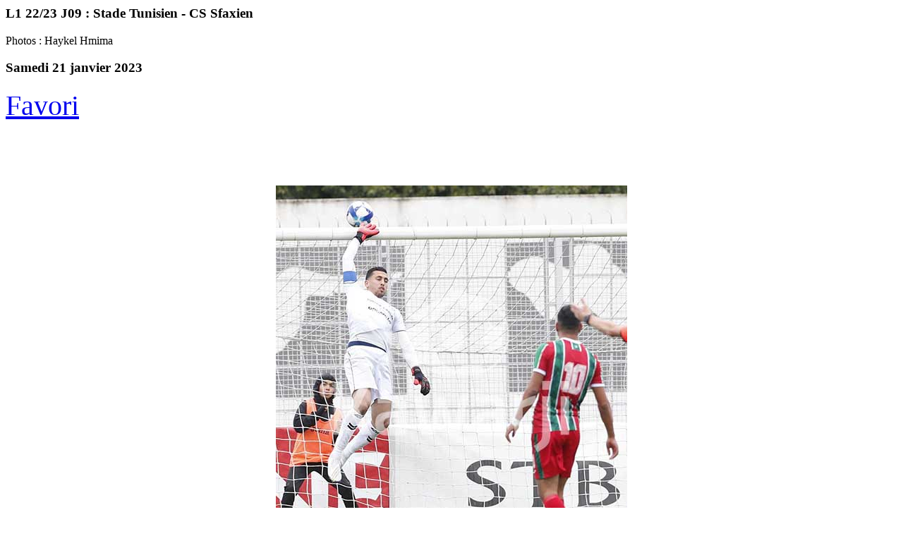

--- FILE ---
content_type: text/html; charset=UTF-8
request_url: https://www.kawarji.com/image/38601
body_size: 863
content:
<h3>L1 22/23 J09 : Stade Tunisien - CS Sfaxien</h3>
<div>Photos : Haykel Hmima</div>
<h3 class="widget-title style12 text-left">Samedi 21 janvier 2023<span class="ttg"></span></h3>

<div class="pull-right" style="font-size: 2.5em;">
    <span class="entry-favorite">
                    <a href="#" class="add-to-favorite-2" data-id="38601" data-action="add" data-url="/favorite/photo/add/38601" data-url-reverse="/favorite/photo/remove/38601" data-type="photo" title="Ajouter à mes favoris"><i class="fa fa-heart fa-2" aria-hidden="true"></i> Favori</a>
            </span>
</div>

<div class="bottom-bann">
    <div class="top-bann-no-home">
            <div class="gas">
            <script async src="https://pagead2.googlesyndication.com/pagead/js/adsbygoogle.js"></script>
            <!-- Kawarji 728x90 -->
            <ins class="adsbygoogle"
                 style="display:inline-block;width:728px;height:90px"
                 data-ad-client="ca-pub-5621349914905622"
                 data-ad-slot="7027479603"></ins>
            <script>
                (adsbygoogle = window.adsbygoogle || []).push({});
            </script>
        </div>
    </div></div>

<div align="center">
    <img src="/web/upl/album/958_gmc28_l1-22-23-j09-stade-tunisien-cs-sfaxien.jpg" alt="L1 22/23 J09 : Stade Tunisien - CS Sfaxien">
</div>

<script>
$(document).ready(function() {
    // Ajout aux favoris
    if ($(".add-to-favorite-2").length) {
        $(document).on('click', '.add-to-favorite-2', function (e) {
            e.preventDefault();
            var url = $(this).data('url');
            var urlReverse = $(this).data('url-reverse');
            var action = $(this).data('action');
            var type = $(this).data('action');
            var id = $(this).data('id');
            var actionReverse = 'add';
            if (action == 'add') {
                actionReverse = 'remove';
            }

            $.ajax({
                method: "POST",
                url: url,
                data: {'id': id},
                cache: false,
                success: function (data) {
                    if (data == 'NOUSER') {
                        alert('Vous devez être connecté pour ajouter cet élément aux favoris');
                    } else if (data == 'KO') {
                        alert('Une erreur est survenue, veuillez réessayer plus tard');
                    } else if (data == 'ADDED') {
                        $('.entry-favorite').html('<a href="#" class="add-to-favorite-2" data-id="' + id + '" data-action="' + actionReverse + '" data-url="' + urlReverse + '"  data-url-reverse="' + url + '" data-type="'+ type +'" title="Supprimer de mes favoris"><i class="fa fa-heart-o fa-2" aria-hidden="true"></i></a>');
                    } else if (data == 'REMOVED') {
                        if ($('.entry-favorite').length) {
                            $('.entry-favorite').html('<a href="#" class="add-to-favorite-2" data-id="' + id + '" data-action="' + actionReverse + '" data-url="' + urlReverse + '"  data-url-reverse="' + url + '" data-type="'+ type +'" title="Ajouter à mes favoris"><i class="fa fa-heart fa-2" aria-hidden="true"></i></a>');
                        }
                    }
                },
            });
        });
    }
});
</script>

--- FILE ---
content_type: text/html; charset=utf-8
request_url: https://www.google.com/recaptcha/api2/aframe
body_size: 267
content:
<!DOCTYPE HTML><html><head><meta http-equiv="content-type" content="text/html; charset=UTF-8"></head><body><script nonce="o97AJ4MYOBcgwptsYGjEVg">/** Anti-fraud and anti-abuse applications only. See google.com/recaptcha */ try{var clients={'sodar':'https://pagead2.googlesyndication.com/pagead/sodar?'};window.addEventListener("message",function(a){try{if(a.source===window.parent){var b=JSON.parse(a.data);var c=clients[b['id']];if(c){var d=document.createElement('img');d.src=c+b['params']+'&rc='+(localStorage.getItem("rc::a")?sessionStorage.getItem("rc::b"):"");window.document.body.appendChild(d);sessionStorage.setItem("rc::e",parseInt(sessionStorage.getItem("rc::e")||0)+1);localStorage.setItem("rc::h",'1769175023881');}}}catch(b){}});window.parent.postMessage("_grecaptcha_ready", "*");}catch(b){}</script></body></html>